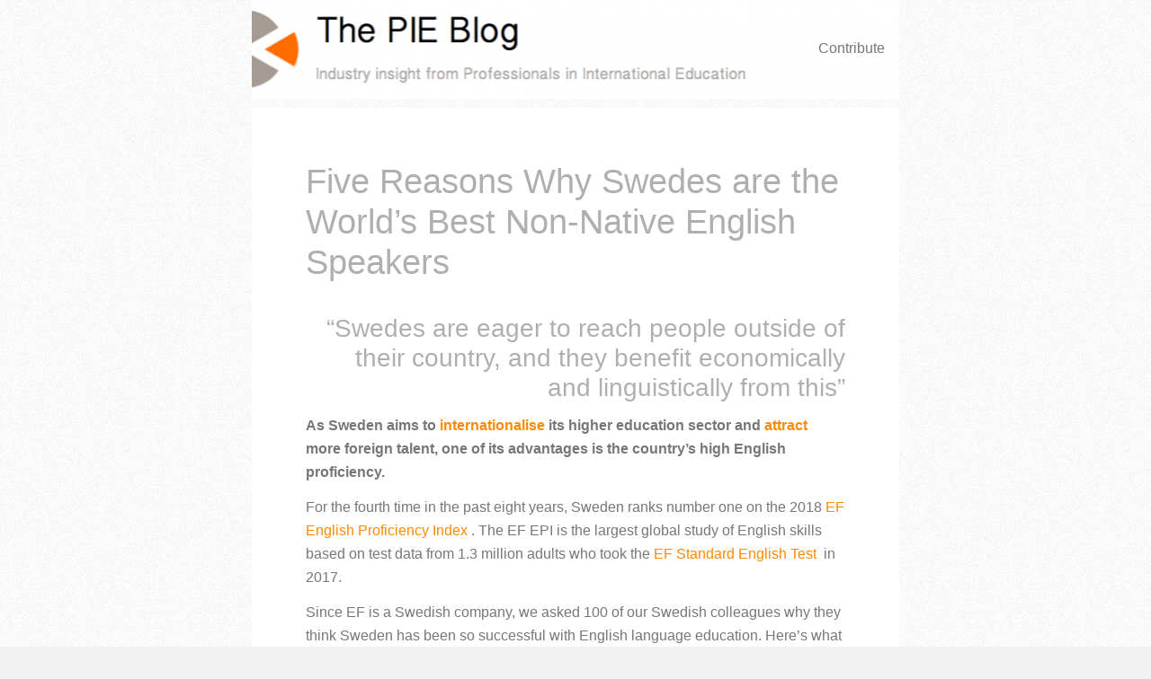

--- FILE ---
content_type: text/html; charset=UTF-8
request_url: https://blog.thepienews.com/2018/11/five-reasons-why-swedes-are-the-worlds-best-non-native-english-speakers/
body_size: 11215
content:
<!DOCTYPE html>
<html lang="en-US" class="no-js">
<head>
    <meta charset="UTF-8">
    <link rel="profile" href="http://gmpg.org/xfn/11">
    <link rel="pingback" href="https://blog.thepienews.com/xmlrpc.php">

    <!--[if lt IE 9]>
    <meta http-equiv="X-UA-Compatible" content="IE=edge,chrome=1">
    <script src="https://blog.thepienews.com/wp-content/themes/vito/js/html5.js"></script>
    <![endif]-->
    
	<meta name="description" content="Industry insight from professionals in international education">

	<meta name="viewport" content="width=device-width, initial-scale=1.0">
    

   <!-- WP_Head -->
    <title>Five Reasons Why Swedes are the World’s Best Non-Native English Speakers</title>
<link rel='dns-prefetch' href='//fonts.googleapis.com' />
<link rel='dns-prefetch' href='//netdna.bootstrapcdn.com' />
<link rel='dns-prefetch' href='//s.w.org' />
<link rel="alternate" type="application/rss+xml" title=" &raquo; Feed" href="https://blog.thepienews.com/feed/" />
<link rel="alternate" type="application/rss+xml" title=" &raquo; Comments Feed" href="https://blog.thepienews.com/comments/feed/" />
<link rel="alternate" type="application/rss+xml" title=" &raquo; Five Reasons Why Swedes are the World’s Best Non-Native English Speakers Comments Feed" href="https://blog.thepienews.com/2018/11/five-reasons-why-swedes-are-the-worlds-best-non-native-english-speakers/feed/" />
		<script type="text/javascript">
			window._wpemojiSettings = {"baseUrl":"https:\/\/s.w.org\/images\/core\/emoji\/2\/72x72\/","ext":".png","svgUrl":"https:\/\/s.w.org\/images\/core\/emoji\/2\/svg\/","svgExt":".svg","source":{"concatemoji":"https:\/\/blog.thepienews.com\/wp-includes\/js\/wp-emoji-release.min.js?ver=4.6.30"}};
			!function(e,o,t){var a,n,r;function i(e){var t=o.createElement("script");t.src=e,t.type="text/javascript",o.getElementsByTagName("head")[0].appendChild(t)}for(r=Array("simple","flag","unicode8","diversity","unicode9"),t.supports={everything:!0,everythingExceptFlag:!0},n=0;n<r.length;n++)t.supports[r[n]]=function(e){var t,a,n=o.createElement("canvas"),r=n.getContext&&n.getContext("2d"),i=String.fromCharCode;if(!r||!r.fillText)return!1;switch(r.textBaseline="top",r.font="600 32px Arial",e){case"flag":return(r.fillText(i(55356,56806,55356,56826),0,0),n.toDataURL().length<3e3)?!1:(r.clearRect(0,0,n.width,n.height),r.fillText(i(55356,57331,65039,8205,55356,57096),0,0),a=n.toDataURL(),r.clearRect(0,0,n.width,n.height),r.fillText(i(55356,57331,55356,57096),0,0),a!==n.toDataURL());case"diversity":return r.fillText(i(55356,57221),0,0),a=(t=r.getImageData(16,16,1,1).data)[0]+","+t[1]+","+t[2]+","+t[3],r.fillText(i(55356,57221,55356,57343),0,0),a!=(t=r.getImageData(16,16,1,1).data)[0]+","+t[1]+","+t[2]+","+t[3];case"simple":return r.fillText(i(55357,56835),0,0),0!==r.getImageData(16,16,1,1).data[0];case"unicode8":return r.fillText(i(55356,57135),0,0),0!==r.getImageData(16,16,1,1).data[0];case"unicode9":return r.fillText(i(55358,56631),0,0),0!==r.getImageData(16,16,1,1).data[0]}return!1}(r[n]),t.supports.everything=t.supports.everything&&t.supports[r[n]],"flag"!==r[n]&&(t.supports.everythingExceptFlag=t.supports.everythingExceptFlag&&t.supports[r[n]]);t.supports.everythingExceptFlag=t.supports.everythingExceptFlag&&!t.supports.flag,t.DOMReady=!1,t.readyCallback=function(){t.DOMReady=!0},t.supports.everything||(a=function(){t.readyCallback()},o.addEventListener?(o.addEventListener("DOMContentLoaded",a,!1),e.addEventListener("load",a,!1)):(e.attachEvent("onload",a),o.attachEvent("onreadystatechange",function(){"complete"===o.readyState&&t.readyCallback()})),(a=t.source||{}).concatemoji?i(a.concatemoji):a.wpemoji&&a.twemoji&&(i(a.twemoji),i(a.wpemoji)))}(window,document,window._wpemojiSettings);
		</script>
		<style type="text/css">
img.wp-smiley,
img.emoji {
	display: inline !important;
	border: none !important;
	box-shadow: none !important;
	height: 1em !important;
	width: 1em !important;
	margin: 0 .07em !important;
	vertical-align: -0.1em !important;
	background: none !important;
	padding: 0 !important;
}
</style>
<link rel='stylesheet' id='sab-plugin-css'  href='https://blog.thepienews.com/wp-content/plugins/simple-author-box/css/simple-author-box.min.css?ver=v1.5' type='text/css' media='all' />
<link rel='stylesheet' id='vito_googleFonts-css'  href='http://fonts.googleapis.com/css?family=Lato%3A400italic%2C400%2C700&#038;ver=4.6.30' type='text/css' media='all' />
<link rel='stylesheet' id='bootstrap-css'  href='https://blog.thepienews.com/wp-content/themes/vito/css/bootstrap.css?ver=3.1' type='text/css' media='all' />
<link rel='stylesheet' id='main-stylesheet-css'  href='https://blog.thepienews.com/wp-content/themes/vito/style.css?ver=1.0' type='text/css' media='all' />
<link rel='stylesheet' id='font-awesome-css'  href='//netdna.bootstrapcdn.com/font-awesome/4.1.0/css/font-awesome.min.css?ver=4.6.30' type='text/css' media='all' />
<!-- This site uses the Google Analytics by MonsterInsights plugin v5.5.2 - Universal enabled - https://www.monsterinsights.com/ -->
<script type="text/javascript">
	(function(i,s,o,g,r,a,m){i['GoogleAnalyticsObject']=r;i[r]=i[r]||function(){
		(i[r].q=i[r].q||[]).push(arguments)},i[r].l=1*new Date();a=s.createElement(o),
		m=s.getElementsByTagName(o)[0];a.async=1;a.src=g;m.parentNode.insertBefore(a,m)
	})(window,document,'script','//www.google-analytics.com/analytics.js','__gaTracker');

	__gaTracker('create', 'UA-24479330-1', 'auto');
	__gaTracker('set', 'forceSSL', true);
	__gaTracker('send','pageview');

</script>
<!-- / Google Analytics by MonsterInsights -->
<script type='text/javascript' src='https://blog.thepienews.com/wp-includes/js/jquery/jquery.js?ver=1.12.4'></script>
<script type='text/javascript' src='https://blog.thepienews.com/wp-includes/js/jquery/jquery-migrate.min.js?ver=1.4.1'></script>
<script type='text/javascript' src='https://blog.thepienews.com/wp-content/themes/vito/js/modernizr.min.js?ver=1'></script>
<link rel='https://api.w.org/' href='https://blog.thepienews.com/wp-json/' />
<link rel="EditURI" type="application/rsd+xml" title="RSD" href="https://blog.thepienews.com/xmlrpc.php?rsd" />
<link rel="wlwmanifest" type="application/wlwmanifest+xml" href="https://blog.thepienews.com/wp-includes/wlwmanifest.xml" /> 
<link rel='prev' title='The UK must engage with businesses to increase the number of UK students studying abroad' href='https://blog.thepienews.com/2018/11/the-uk-must-engage-with-businesses-to-increase-the-number-of-uk-students-studying-abroad/' />
<link rel='next' title='How international students can adjust to life on a college campus' href='https://blog.thepienews.com/2018/12/how-international-students-can-adjust-to-life-on-a-college-campus/' />
<meta name="generator" content="WordPress 4.6.30" />
<link rel="canonical" href="https://blog.thepienews.com/2018/11/five-reasons-why-swedes-are-the-worlds-best-non-native-english-speakers/" />
<link rel='shortlink' href='https://blog.thepienews.com/?p=2296' />
<link rel="alternate" type="application/json+oembed" href="https://blog.thepienews.com/wp-json/oembed/1.0/embed?url=https%3A%2F%2Fblog.thepienews.com%2F2018%2F11%2Ffive-reasons-why-swedes-are-the-worlds-best-non-native-english-speakers%2F" />
<link rel="alternate" type="text/xml+oembed" href="https://blog.thepienews.com/wp-json/oembed/1.0/embed?url=https%3A%2F%2Fblog.thepienews.com%2F2018%2F11%2Ffive-reasons-why-swedes-are-the-worlds-best-non-native-english-speakers%2F&#038;format=xml" />


		<!-- Custom Styles -->
	    <style type="text/css">

		/*
			Body
			---> Background Color
			=============================
		*/
		body
{background-color: ##F1F1F1!important;}

		/*
			Header
			---> Text Color
			=============================
		*/
		#header,
#jqueryslidemenu ul.nav &gt; li &gt; a
{color: #blank!important;}
		/*
			Content
			---> Text Color
			=============================
		*/
		body
{color: !important;}
		/*
			Links
			---> Text Color
			=============================
		*/
		.entry a, .widget a, #footer a, .metadata a
{color: #ff8902!important;}
		/*
			Headings
			---> Text Color
			=============================
		*/
		h1, h2, h3, h4, h5, h6, h1 a, h2 a, h3 a, h4 a, h5 a, h6 a
{color: #afafaf!important;}
	

	    </style>

	  		<style type="text/css">.recentcomments a{display:inline !important;padding:0 !important;margin:0 !important;}</style>
			<style type="text/css" id="ql-header-css">
			#header {
			background: url(https://blog.thepienews.com/wp-content/uploads/2016/04/cropped-Screen-Shot-2016-04-06-at-16.35.19-1.png) no-repeat 50% 50%;
			-webkit-background-size: cover;
			-moz-background-size:    cover;
			-o-background-size:      cover;
			background-size:         cover;
		}
			.ql_logo {
			display: none;
		}
		</style>
	<style type="text/css" id="custom-background-css">
body.custom-background { background-image: url('https://blog.thepienews.com/wp-content/uploads/2016/04/Screen-Shot-2016-04-06-at-11.25.17.png'); background-repeat: repeat; background-position: top left; background-attachment: fixed; }
</style>
<style type="text/css">.saboxplugin-wrap .saboxplugin-gravatar img {-webkit-border-radius:50%;-moz-border-radius:50%;-ms-border-radius:50%;-o-border-radius:50%;border-radius:50%;}.saboxplugin-wrap .saboxplugin-socials .saboxplugin-icon-color {-webkit-border-radius:50%;-moz-border-radius:50%;-ms-border-radius:50%;-o-border-radius:50%;border-radius:50%;}.saboxplugin-wrap .saboxplugin-socials .saboxplugin-icon-color:before {text-shadow: none;}.saboxplugin-wrap .saboxplugin-socials .saboxplugin-icon-color {border: medium none !important;}.saboxplugin-wrap {margin-top:0px;}.saboxplugin-wrap {margin-bottom:0px;}.saboxplugin-wrap .saboxplugin-authorname {font-size:18px; line-height:25px;}.saboxplugin-wrap .saboxplugin-desc {font-size:14px; line-height:21px;}.saboxplugin-wrap .saboxplugin-web {font-size:14px;}.saboxplugin-wrap .saboxplugin-socials .saboxplugin-icon-color {font-size:17px;}.saboxplugin-wrap .saboxplugin-socials .saboxplugin-icon-color:before {width:28px; height:28px; line-height:29px; }.saboxplugin-wrap .saboxplugin-socials .saboxplugin-icon-grey {font-size:14px;}</style><link rel="icon" href="https://blog.thepienews.com/wp-content/uploads/2016/04/PIE-logo-for-blog-150x150.jpg" sizes="32x32" />
<link rel="icon" href="https://blog.thepienews.com/wp-content/uploads/2016/04/PIE-logo-for-blog.jpg" sizes="192x192" />
<link rel="apple-touch-icon-precomposed" href="https://blog.thepienews.com/wp-content/uploads/2016/04/PIE-logo-for-blog.jpg" />
<meta name="msapplication-TileImage" content="https://blog.thepienews.com/wp-content/uploads/2016/04/PIE-logo-for-blog.jpg" />
   <!-- /WP_Head -->
</head>
    
<body class="single single-post postid-2296 single-format-standard custom-background vito ver1.0.15">


<div id="container" class="container">
    <div class="row">

        <section id="main" class="col-md-8">


            <header id="header" onclick="location.href='http://blog.thepienews.com/';" style="cursor:pointer;">

                    <div class="row">

                        <div class="logo_container col-md-4 col-sm-4">
                                                            <a class="ql_logo" href="https://blog.thepienews.com/" rel="home"></a>
                            
                             
                            <button id="ql-main-nav-btn" type="button" class="navbar-toggle collapsed" data-toggle="collapse" data-target="#ql-navigation">
                                <i class="fa fa-navicon"></i>
                            </button>

                        </div><!-- /logo_container -->

                        <div class="nav_wrap col-md-8 col-sm-8">
                            <div class="collapse navbar-collapse" id="ql-navigation">
                                <nav id="jqueryslidemenu" class="jqueryslidemenu navbar " role="navigation">
                                    <ul id="nav" class="nav"><li id="menu-item-847" class="menu-item menu-item-type-post_type menu-item-object-page menu-item-847"><a href="https://blog.thepienews.com/contribute/">Contribute</a></li>
</ul>                                </nav>
                            </div>
                            
                        </div><!-- /nav_wrap -->
    
                    <div class="clearfix"></div>
                    </div><!-- row-->
            </header>

            <div class="clearfix"></div>



    <div id="content">
                
    			        	

            <article id="post-2296" class="post-2296 post type-post status-publish format-standard hentry category-elt category-innovation category-international-schools tag-ef-epi tag-language-learning tag-sweden" >


                
                <div class="post-inside container-fluid">
                    <div class="row">
                        <div class="post-content col-md-9 col-lg-10">
                            <h1 class="post_title">Five Reasons Why Swedes are the World’s Best Non-Native English Speakers</h1>
                            <div class="entry">
                        
                                <h3 style="text-align: right;">&#8220;Swedes are eager to reach people outside of their country, and they benefit economically and linguistically from this&#8221;</h3>
<p style="text-align: left;"><strong>As Sweden aims to <a href="https://thepienews.com/news/sweden-develops-plans-to-increase-its-international-recruitment/">internationalise </a>its higher education sector and <a href="https://thepienews.com/news/sweden-develops-he-internationalisation-strategy/">attract</a> more foreign talent, one of its advantages is the country’s high English proficiency.</strong></p>
<p>For the fourth time in the past eight years, Sweden ranks number one on the 2018 <a href="http://www.ef.com/epi" onclick="__gaTracker('send', 'event', 'outbound-article', 'http://www.ef.com/epi', 'EF English Proficiency Index');">EF English Proficiency Index</a> . The EF EPI is the largest global study of English skills based on test data from 1.3 million adults who took the <a href="http://www.efset.org" onclick="__gaTracker('send', 'event', 'outbound-article', 'http://www.efset.org', 'EF Standard English Test');">EF Standard English Test</a>  in 2017.</p>
<p>Since EF is a Swedish company, we asked 100 of our Swedish colleagues why they think Sweden has been so successful with English language education. Here’s what they told us:<br />
<span id="more-2296"></span></p>
<ol>
<li><strong>Open Culture </strong>(33 out of 100): A third of respondents said that Swedish culture is an open culture that is interested in learning about other people and cultures. “Being international and adventurous is encouraged in the Swedish culture, and speaking English helps to achieve that,” said one respondent. Respondents mentioned that the prevalence of American media in Sweden makes it the most influential foreign culture in Sweden. Research shows that learners who are interested in other cultures and languages are more motivated to learn a foreign language.</li>
</ol>
<ol start="2">
<li><strong>Small Country </strong>(50 out of 100) – “Outside of Sweden, nobody speaks Swedish,” one respondent said. With less than 10 million residents, Sweden is a small country that needs to be “outward-looking.” One respondent explained: “for a small country that wants to participate in a global economy/culture, learning a second language is something that we see as a must and very normal.” The Swedish economy is exports-oriented and increasingly tech-focused, and it has produced a few unicorns, including Skype and Spotify, as well as other well-known multi-billion-dollar companies, such as IKEA, H&amp;M, and Volvo.</li>
</ol>
<blockquote><p>&#8220;There is an expectation in Sweden that all Swedes can communicate in English&#8221;</p></blockquote>
<ol start="3">
<li><strong>Affinity for Travel </strong>(52 out of 100) – “Swedes are travellers and explorers. We are also a country where most people can afford to travel,” said one respondent. Given that English is the lingua franca, travel is a great “motivation” for learning English, said many respondents. Global travel statistics show that between 2007 and 2016, Swedes, on average, took <a href="https://www.worldatlas.com/articles/countries-whose-citizens-travel-the-most.html" onclick="__gaTracker('send', 'event', 'outbound-article', 'https://www.worldatlas.com/articles/countries-whose-citizens-travel-the-most.html', '1.5 trips abroad per year');">1.5 trips abroad per year</a>. For perspective, Americans took, on average, 0.2 trips abroad, and only Norwegians and Finns travelled slightly more than Swedes abroad (1.7 and 2.0, respectively). It helps that Swedes have at least 41 days off, including 16 public holidays and, <a href="https://www.government.se/government-policy/labour-law-and-work-environment/1977480-annual-leave-act-semesterlagen/" onclick="__gaTracker('send', 'event', 'outbound-article', 'https://www.government.se/government-policy/labour-law-and-work-environment/1977480-annual-leave-act-semesterlagen/', 'by law');">by law</a>, a minimum of 25 vacation days.</li>
</ol>
<ol start="4">
<li><strong>Starting from a Young Age </strong>(66 out of 100) – Many respondents mentioned that they learn English in school and consume English language media from a young age. While many countries around the world now aspire to start English language education from elementary school, few countries teach English as extensively and universally as Sweden does starting from preschool. A few respondents commented there is “as much focus on English as Swedish in school[s].”</li>
</ol>
<ol start="5">
<li><strong>The Power of Media </strong>(88 out of 100) – Nearly 9 out of 10 respondents mentioned that they learned English through non-dubbed English TV shows, movies, and music. One respondent wrote that the constant exposure to English language media “provides a continuous opportunity to hear the English language.” Another respondent commented that “learning is effortless when you are being entertained.”</li>
</ol>
<p>In summary, there is an expectation in Sweden that all Swedes can communicate in English. Swedish schools teach English seriously to all students from a young age. Outside of the classroom, Swedes are constantly exposed to English language media. Through their travels and open attitudes, Swedes are eager to reach people outside of their country, and they benefit economically and linguistically from this outreach. At the same time, Swedes’ openness and English ability put them in a good position to welcome more international students and professionals.</p>
<p>&nbsp;</p>
<p><a href="http://blog.thepienews.com/wp-content/uploads/2018/11/Picture1.png"><img class="aligncenter wp-image-2297 size-full" src="http://blog.thepienews.com/wp-content/uploads/2018/11/Picture1.png" alt="Picture1" width="974" height="731" srcset="https://blog.thepienews.com/wp-content/uploads/2018/11/Picture1.png 974w, https://blog.thepienews.com/wp-content/uploads/2018/11/Picture1-300x225.png 300w, https://blog.thepienews.com/wp-content/uploads/2018/11/Picture1-768x576.png 768w" sizes="(max-width: 974px) 100vw, 974px" /></a></p>
<p><em> </em></p>
<p><strong>Figure 1: A word cloud of participants’ responses to the following prompt: “Sweden has ranked #1 more than any other countries on the EF EPI. From your perspective and experience of living and studying in Sweden, what do you think are the reasons for Sweden’s success with English language education?”</strong></p>
<p>&nbsp;</p>
<p><em>About the author: <a href="https://www.linkedin.com/in/minhtranhk/" onclick="__gaTracker('send', 'event', 'outbound-article', 'https://www.linkedin.com/in/minhtranhk/', 'Dr. Minh Tran');" data-saferedirecturl="https://www.google.com/url?q=https://www.linkedin.com/in/minhtranhk/&amp;source=gmail&amp;ust=1543066330054000&amp;usg=AFQjCNGWRKdRzNZqBzSCVFXm9I57D7jfMA">Dr. Minh Tran</a> is the Senior Director of Research and Academic Partnerships at <a href="http://www.ef.com/" onclick="__gaTracker('send', 'event', 'outbound-article', 'http://www.ef.com/', 'EF Education First');" data-saferedirecturl="https://www.google.com/url?q=http://www.ef.com/&amp;source=gmail&amp;ust=1543066330055000&amp;usg=AFQjCNFdwGCbVRlMZAtW1CNHFlTFB3TZ9A">EF Education First</a>, where he works with ministries of education and universities on large-scale language assessment and research projects.  He was a part of a global team that launched the EF Standard English Test (EF SET), the world’s first free standardized English test.  He is also the lead researcher and co-author of the EF English Proficiency Index (EF EPI), the world’s largest ranking of countries by English skills. </em></p>
<p>&nbsp;</p>

                                                                <p class="tags"><i class="fa fa-tag"></i> <a href="https://blog.thepienews.com/tag/ef-epi/" rel="tag">EF EPI</a><a href="https://blog.thepienews.com/tag/language-learning/" rel="tag">language learning</a><a href="https://blog.thepienews.com/tag/sweden/" rel="tag">Sweden</a></p>
                                

                                <div class="clearfix"></div>
                            </div><!-- /entry -->
                            
                            <div class="clearfix"></div>
                        </div><!-- /post_content -->


                        <div class="metadata col-md-3 col-lg-2">
                            <div class="metadata">
	<ul>
		<li class="meta_date"><time class="entry-date" datetime="2018-11-30T14:34:37+00:00"><a href="https://blog.thepienews.com/2018/11/five-reasons-why-swedes-are-the-worlds-best-non-native-english-speakers/">November 30, 2018</a></time></li>
		<li class="meta_comments"><a href="https://blog.thepienews.com/2018/11/five-reasons-why-swedes-are-the-worlds-best-non-native-english-speakers/#respond">No Comments</a></li>
        <li class="meta_author">Admin</li>
        <li class="meta_category"><a href="https://blog.thepienews.com/category/elt/" rel="category tag">ELT</a>, <a href="https://blog.thepienews.com/category/innovation/" rel="category tag">Innovation</a>, <a href="https://blog.thepienews.com/category/international-schools/" rel="category tag">International schools</a></li>
        
    </ul>
    <div class="clearfix"></div>
</div><!-- /metadata -->
			            	
			            		                            <div class="clearfix"></div>
                        </div><!-- /metadata -->

                        </div><!-- /row -->
                    </div><!-- /post-inside -->

                <div class="clearfix"></div>
            </article>

                    
            <div class="clearfix"></div>
                    
        			
            
	    
        
            
    











					<div id="respond" class="comment-respond">
			<h3 id="reply-title" class="comment-reply-title">Leave a Reply <small><a rel="nofollow" id="cancel-comment-reply-link" href="/2018/11/five-reasons-why-swedes-are-the-worlds-best-non-native-english-speakers/#respond" style="display:none;">Cancel reply</a></small></h3>				<form action="https://blog.thepienews.com/wp-comments-post.php" method="post" id="commentform" class="comment-form" novalidate>
					<p class="comment-notes"><span id="email-notes">Your email address will not be published.</span> Required fields are marked <span class="required">*</span></p><div class="input-wrap textarea clearfix">
							      <label class="control-label" for="comment">Comment</label>
							      <div class="controls-wrap">
									    <textarea class="input-xlarge" name="comment" id="comment" tabindex="4" rows="3"></textarea>
							      </div>
								</div><div class="input-wrap">
								      <label class="control-label" for="author">Name (*)</label>
								      <div class="controls-wrap">
									      	<i class="fa fa-user"></i>
										    <input class="input-xlarge" type="text" name="author" id="author" value="" size="22" tabindex="1"  aria-required='true' />
											
								      </div>
								    </div>
<div class="input-wrap">
								      <label class="control-label" for="email">Email (*)</label>
								      <div class="controls-wrap">
									      	<i class="fa fa-envelope"></i>
										    <input class="input-xlarge" type="text" name="email" id="email" value="" size="22" tabindex="2"  aria-required='true' />
								      </div>
								    </div>
<div class="input-wrap">
								      <label class="control-label" for="url">Website</label>
								      <div class="controls-wrap">
									      	<i class="fa fa-link"></i>
										    <input class="input-xlarge" type="text" name="url" id="url" value="" size="22" tabindex="3" />
								      </div>
								    </div>
<p class="form-submit"><input name="submit" type="submit" id="submit-respond" class="submit" value="Post Comment" /> <input type='hidden' name='comment_post_ID' value='2296' id='comment_post_ID' />
<input type='hidden' name='comment_parent' id='comment_parent' value='0' />
</p><p style="display: none;"><input type="hidden" id="akismet_comment_nonce" name="akismet_comment_nonce" value="a26bcc5092" /></p><p style="display: none;"><input type="hidden" id="ak_js" name="ak_js" value="180"/></p>				</form>
					</div><!-- #respond -->
		 




<div class="clearfix"></div> 


            
	<nav class="navigation post-navigation" role="navigation">
		<h2 class="screen-reader-text">Post navigation</h2>
		<div class="nav-links"><div class="nav-previous"><a href="https://blog.thepienews.com/2018/11/the-uk-must-engage-with-businesses-to-increase-the-number-of-uk-students-studying-abroad/" rel="prev">The UK must engage with businesses to increase the number of UK students studying abroad</a></div><div class="nav-next"><a href="https://blog.thepienews.com/2018/12/how-international-students-can-adjust-to-life-on-a-college-campus/" rel="next">How international students can adjust to life on a college campus</a></div></div>
	</nav>
    
            
    			</div><!-- /content -->
        </section>

                <aside id="sidebar" class="col-md-4">

            <div class="sidebar-inside">
        	     	
                <ul class="nav nav_social">
                                     <li class="n_facebook"><a href="https://www.facebook.com/ThePIENews/" target="_blank" data-toggle="" title="Facebook" ><i class="fa fa-facebook"></i></a></li>                      <li class="n_twitter"><a href="https://twitter.com/ThePIENews" target="_blank" data-toggle="" title="Twitter"><i class="fa fa-twitter"></i></a></li>                      <li class="n_instagram"><a href="https://www.instagram.com/thepienews/" target="_blank" data-toggle="" title="Instagram"><i class="fa fa-instagram"></i></a></li>                                                              <li class="n_youtube"><a href="https://www.youtube.com/user/amythepie" target="_blank" data-toggle="" title="YouTube"><i class="fa fa-youtube"></i></a></li>                                                                                                                                                                                 </ul>


                <div id="search-2" class="widget widget_search"><form role="search" method="get" class="search-form" action="https://blog.thepienews.com/">
				<label>
					<span class="screen-reader-text">Search for:</span>
					<input type="search" class="search-field" placeholder="Search &hellip;" value="" name="s" />
				</label>
				<input type="submit" class="search-submit" value="Search" />
			</form></div>		<div id="recent-posts-2" class="widget widget_recent_entries">		<h4>Recent Posts</h4>		<ul>
					<li>
				<a href="https://blog.thepienews.com/2024/02/why-change-management-often-goes-wrong-in-higher-education/">Why change management often goes wrong in higher education</a>
						</li>
					<li>
				<a href="https://blog.thepienews.com/2024/01/how-are-universities-seeking-to-improve-international-students-learning-experience/">How are universities seeking to improve international students’ learning experience?</a>
						</li>
					<li>
				<a href="https://blog.thepienews.com/2024/01/why-investing-in-education-means-investing-in-child-safety/">Why investing in education means investing in child safety</a>
						</li>
					<li>
				<a href="https://blog.thepienews.com/2024/01/student-feedback-how-can-international-educators-increase-response-rates/">Student feedback: How can international educators increase response rates?</a>
						</li>
					<li>
				<a href="https://blog.thepienews.com/2023/12/supporting-the-uks-international-students-in-finding-accommodation/">Supporting the UK&#8217;s international students in finding accommodation</a>
						</li>
				</ul>
		</div>		<div id="text-3" class="widget widget_text"><h4>The PIE on Instagram</h4>			<div class="textwidget"><div id="eif_feed" class="eif eif-col-4 load1"" style="width:100%;height:100%;background-color:#fff;"><div id="eif_images" class="eif_images1" style="padding:2px;"></div></div> </div>
		</div><div id="recent-comments-2" class="widget widget_recent_comments"><h4>Recent Comments</h4><ul id="recentcomments"><li class="recentcomments"><span class="comment-author-link"><a href='https://wacimmigration.com/' rel='external nofollow' class='url'>sub</a></span> on <a href="https://blog.thepienews.com/2023/12/supporting-the-uks-international-students-in-finding-accommodation/#comment-527356">Supporting the UK&#8217;s international students in finding accommodation</a></li><li class="recentcomments"><span class="comment-author-link"><a href='https://www.grandomastery.com/' rel='external nofollow' class='url'>Grandomastery</a></span> on <a href="https://blog.thepienews.com/2020/09/remote-externships/#comment-526908">Remote externships can save the high school ‘Class of Covid’</a></li><li class="recentcomments"><span class="comment-author-link">Toyin</span> on <a href="https://blog.thepienews.com/2023/07/impact-of-uk-visa-ihs-fee-hikes-on-international-students/#comment-512711">Impact of UK visa &#038; IHS fee hikes on international students</a></li><li class="recentcomments"><span class="comment-author-link">chandra</span> on <a href="https://blog.thepienews.com/2022/02/the-soaring-dreams-of-small-cities-rise-in-study-abroad-aspirants-from-tier-2-and-3-indian-cities/#comment-494720">The soaring dreams of small cities: rise in study abroad aspirants from Tier 2 and 3 Indian cities</a></li><li class="recentcomments"><span class="comment-author-link">Sola Magaji</span> on <a href="https://blog.thepienews.com/2023/07/how-girls-education-is-the-next-great-driver-of-human-capital/#comment-493617">How girls&#8217; education is the next great driver of human capital</a></li></ul></div>                                    
                        
                <div class="clearfix"></div>
            </div><!-- sidebar-inside -->
		</aside>
        <div class="clearfix"></div>
    </div><!--/row -->
</div><!-- /container --> 

    <footer id="footer">
        <div class="container">
            <div class="row">
                <div class="col-md-12">
                    <p>Proudly powered by <a href="https://wordpress.org/">WordPress</a>. Vito theme designed by <a rel="nofollow" href="http://quemalabs.com/">Quema Labs</a>.</p>
                </div>
            </div>
        </div>
    </footer>

        
    <!-- WP_Footer --> 
    <script type='text/javascript' src='https://blog.thepienews.com/wp-content/plugins/akismet/_inc/form.js?ver=3.2'></script>
<link rel='stylesheet' id='eifstyle-css'  href='https://blog.thepienews.com/wp-content/plugins/easy-instagram-feed/lib/eif_style.css?ver=4.6.30' type='text/css' media='all' />
<script type='text/javascript' src='https://blog.thepienews.com/wp-includes/js/hoverIntent.min.js?ver=1.8.1'></script>
<script type='text/javascript' src='https://blog.thepienews.com/wp-content/themes/vito/js/pace.min.js?ver=0.2.0'></script>
<script type='text/javascript' src='https://blog.thepienews.com/wp-content/themes/vito/js/bootstrap.min.js?ver=2.1.0'></script>
<script type='text/javascript' src='https://blog.thepienews.com/wp-includes/js/comment-reply.min.js?ver=4.6.30'></script>
<script type='text/javascript' src='https://blog.thepienews.com/wp-content/themes/vito/js/script.js?ver=1.0'></script>
<script type='text/javascript' src='https://blog.thepienews.com/wp-includes/js/wp-embed.min.js?ver=4.6.30'></script>
<script type='text/javascript'>
/* <![CDATA[ */
var eifsetting = {"1":{"eif_user_id":["1359172965"],"eif_access_token":"1359172965.44a5744.e48ad1401665426fbfdf7f9553726af7","eif_feed_image_sorting":"newer","eif_feed_number_of_images":"20","resolution":"low_resolution","eif_feed_show_button_status":"no","eif_feed_button_background_color":"#000000","eif_feed_button_text_color":"#fff","eif_feed_follow_button_text":"Follow on Instagram","eif_feed_load_more_button_status":"no","eif_feed_load_more_button_back_color":"#000000","eif_feed_load_more_button_text_color":"#fff","eif_feed_load_more_button_text":"Load More","eif_feed_image_border":"no","eif_feed_image_shadow":"no","eif_feed_image_overlay":"yes","id":1}};
/* ]]> */
</script>
<script type='text/javascript' src='https://blog.thepienews.com/wp-content/plugins/easy-instagram-feed/lib/js/easy-feed.js?ver=4.6.30'></script>
    <!-- /WP_Footer --> 

      
</body>
</html>

--- FILE ---
content_type: text/css
request_url: https://blog.thepienews.com/wp-content/plugins/easy-instagram-feed/lib/eif_style.css?ver=4.6.30
body_size: 4228
content:
#eif_access_token{width:392px; height:auto;}
#eif_feed:after{ content:"";display:table;clear:both; }
.clearfix{clear:both;}
#eif_feed{ margin:0 auto; }
#eif_images{ max-width:100%;height:auto;float:left; }

.eif_item{ 
    padding:inherit !important; 
    display:inline-block; 
    margin:0px !important;
    box-sizing:border-box;
    -webkit-box-sizing:border-box;
    -moz-box-sizing:border-box;
	
	
}
/* .eif_fixed_width{overflow-y:hidden; overflow-x:auto;}
.eif_fixed_height{overflow-x:hidden; overflow-y:auto;} */


.eif_fixed_width {  overflow-x: hidden; }

/* column size*/
.eif-col-1 .eif_item{ width:100%; }
.eif-col-2 .eif_item{ width:50%; }
.eif-col-3 .eif_item{ width:33.33%; }
.eif-col-4 .eif_item{ width:25%; }
.eif-col-5 .eif_item{ width:20% }
.eif-col-6 .eif_item{ width:16.65% }
.eif-col-7 .eif_item{ width:14.25% }
.eif-col-8 .eif_item{ width:12.50% }
.eif-col-9 .eif_item{ width:11.10% }
.eif-col-10 .eif_item{ width:10% }



/*button css*/
.btn_clsss {
background: #887F7B;
border: none;
border-radius: 10px;
color: #fff;
display: inline-block;
padding: 11px 24px 10px;
text-decoration: none;
}


/*Media Screen Css -------------------------------*/
@media only screen and (min-width: 768px) and (max-width: 959px) {
.eif-col-1 .eif_item{ width:50%; }
.eif-col-2 .eif_item{ width:50%; }
.eif-col-3 .eif_item{ width:50%; }
.eif-col-4 .eif_item{ width:50%; }
.eif-col-5 .eif_item{ width:50% }
.eif-col-6 .eif_item{ width:50% }
.eif-col-7 .eif_item{ width:50% }
.eif-col-8 .eif_item{ width:50% }
.eif-col-9 .eif_item{ width:50% }
.eif-col-10 .eif_item{ width:50% }

}	

@media only screen and (min-width: 480px) and (max-width: 767px){ 
#eif_feed button { padding: 10px 18px 10px !important; font-size: 11px !important; }

.eif-col-1 .eif_item{ width:50%; }
.eif-col-2 .eif_item{ width:50%; }
.eif-col-3 .eif_item{ width:50%; }
.eif-col-4 .eif_item{ width:50%; }
.eif-col-5 .eif_item{ width:50% }
.eif-col-6 .eif_item{ width:50% }
.eif-col-7 .eif_item{ width:50% }
.eif-col-8 .eif_item{ width:50% }
.eif-col-9 .eif_item{ width:50% }
.eif-col-10 .eif_item{ width:50% }
}


@media only screen and (min-width: 200px) and (max-width: 480px) { 
#eif_feed button {float: none !important; margin-bottom: 15px !important; margin-left: 0px !important; padding: 10px 18px 10px !important; font-size: 11px !important ;}
.eif-col-1 .eif_item{ width:100%; }
.eif-col-2 .eif_item{ width:100%; }
.eif-col-3 .eif_item{ width:100%; }
.eif-col-4 .eif_item{ width:100%; }
.eif-col-5 .eif_item{ width:100% }
.eif-col-6 .eif_item{ width:100% }
.eif-col-7 .eif_item{ width:100% }
.eif-col-8 .eif_item{ width:100% }
.eif-col-9 .eif_item{ width:100% }
.eif-col-10 .eif_item{ width:100% }

}
/* short code attribute table css */
.att_table{border-collapse: collapse;font-size: 14px;}
.att_table th{background-color: rgb(181, 183, 186);padding: 0.5rem;}
.att_table_header {
background: #ddd;
font-weight: bold;
}

.inside p{font-size:14px !important;}
/* td{padding: 0.5rem;}*/
 
 
 



#eif_feed img {
  border: none;
  max-width: 100%;
  
}

/*Css for overlay -------------------------------------------------------*/

.eif-col-1 .image-container {
    
	display: inline-block;
}
.image-container {
    position: relative;
    width: auto;
    height: auto;
	
}
.image-container .after {
   /* position: absolute;*/
  top: 1px;
  left: 1px;
  width: 100%;
  height: 100%;
  display: none;
  color: #FFF;
  
}
.image-container:hover .after {
    display: block;
    background: rgba(0, 0, 0, .6);
}

/* support us button css*/

.buy-button{
  background: #f9866b;
  text-decoration:none;
  border-radius: 3px;
  display:inline-block;
  height: 34px;
  border-radius: 3px;
  font-family: "Open Sans", sans-serif;
  color: #fff !important;
  text-transform: uppercase;
  font-weight: bold;
  line-height:34px;
  padding-right: 10px;
  display: inline-block;
  margin:14px 20px 0px 0px;
}

.buy-button i{
  background: #f16848;
  width: 30px;
  line-height:34px;
  height: 34px;
  display: block;
  float: left;
  border-radius: 3px 0px 0px 3px;
  margin-right: 10px;
  text-align:center;
}
.gray-btn{
 background: #707070;
}
.gray-btn i{
   background:#464646;
}
.blue-btn{
   background: #52c4ef;
}
.blue-btn i{
  background:#3eaed8;
}

--- FILE ---
content_type: text/plain
request_url: https://www.google-analytics.com/j/collect?v=1&_v=j102&a=1402570847&t=pageview&_s=1&dl=https%3A%2F%2Fblog.thepienews.com%2F2018%2F11%2Ffive-reasons-why-swedes-are-the-worlds-best-non-native-english-speakers%2F&ul=en-us%40posix&dt=Five%20Reasons%20Why%20Swedes%20are%20the%20World%E2%80%99s%20Best%20Non-Native%20English%20Speakers&sr=1280x720&vp=1280x720&_u=YEBAAUABCAAAACAAI~&jid=735153919&gjid=1535473223&cid=1938839212.1763690806&tid=UA-24479330-1&_gid=264421281.1763690806&_r=1&_slc=1&z=731312122
body_size: -452
content:
2,cG-7V8TQ4RP0S

--- FILE ---
content_type: application/javascript
request_url: https://blog.thepienews.com/wp-content/plugins/easy-instagram-feed/lib/js/easy-feed.js?ver=4.6.30
body_size: 14390
content:
var all_posts='';
var img_sort='';
var image_limit='';
var image_resolution='';
array_index = 0;
var user_name_link = '';
var UserArray = [],UserArraycontent = [],UserArraywidget = [],UserArraywithwidget = [],UserArraywithcontent = [],UserArraymore = [];
var i=0
var test_url=[];
var number_of_user_in_more = '',number_of_user_content = '',number_of_user_in_widget = '',number_of_user_with_content = '',number_of_user_with_widget = '',number_of_user_widget = '';
$ = jQuery;
jQuery(document).ready(function($){

	$.each( eifsetting, function( index, eifsettings ){
	var id  = eifsettings.id;
    var token = eifsettings.eif_access_token;
    var user_ids = eifsettings.eif_user_id;
  if(user_ids == ''|| token == '')
	{
		
		var msgdiv = document.createElement("div"); 
		var t = document.createTextNode("Make sure that you have added user id and access token.");
		msgdiv.appendChild(t); 
		msgdiv.setAttribute('id','useridmsg');
		msgdiv.setAttribute('style','color:red;font-family: "Noto Serif", serif;');
		$("#eif_feed").append(msgdiv);
		
	}
		user_ids = user_ids.toString();
		 user_ids = user_ids.split(',');
	
	img_sort = eifsettings.eif_feed_image_sorting;
	image_limit = eifsettings.eif_feed_number_of_images;
	image_resolution = eifsettings.resolution;
	
	// Follow me on instagram button settings variable 
	var show = eifsettings.eif_feed_show_button_status;
  show = show.toLowerCase();
	var follow_btn_back_color = eifsettings.eif_feed_button_background_color;
	var follow_btn_text_color = eifsettings.eif_feed_button_text_color;
	var follow_btn_text  = eifsettings.eif_feed_follow_button_text;
	
	// Load more button settings variable
	var load_show = eifsettings.eif_feed_load_more_button_status;
  load_show = load_show.toLowerCase();
	var load_btn_back_color = eifsettings.eif_feed_load_more_button_back_color;
	var load_btn_text_color = eifsettings.eif_feed_load_more_button_text_color;
	var load_btn_text = eifsettings.eif_feed_load_more_button_text;
	
	// image settings
	var img_border = eifsettings.eif_feed_image_border;
	var img_overlay = eifsettings.eif_feed_image_overlay;
	var img_shadow = eifsettings.eif_feed_image_shadow;
	
	if(img_border == 'yes')
	{
		var img_border_css  = '1px solid #151515'
	} else
	{
	var img_border_css  = '0px solid #021a40'
	}
	if(img_overlay == 'yes'){
	var img_overlay_css  = 'position: absolute';
	}else{
		var img_overlay_css  = '';
	}

	if(img_shadow == 'yes'){
	var img_shadow_css  = '3px 3px 3px #7C7C7C';
	}else{
		var img_shadow_css  = '0px 0px 0px #7C7C7C';
	}


	//var page_feed_url = 'https://api.instagram.com/v1/users/self/feed?access_token=' + token;
    
    //var page_feed_url = 'https://api.instagram.com/v1/media/3?access_token=ACCESS-TOKEN';
	var number_of_user = user_ids.length;
	var count_hide = 0;
	$.each(user_ids,function(i,val){
	var url = "https://api.instagram.com/v1/users/"+ val +"/media/recent/?access_token="+ token +"&count="+image_limit+"";
    displayImgs(url);
	function displayImgs(url) {
        $.ajax({
        method: "GET",
        url: url,
        dataType: "jsonp",
        success: function(data){
        var posts = data.data;
		//UserArray[val] = posts;
		test_url = data.pagination.next_url;
 		var posts_length = posts.length;
		// create Load more button
		
		if(i==0)
		{
		
			if(load_show == 'yes')
			{
			
				var btn = document.createElement("BUTTON"); 
				var t = document.createTextNode(load_btn_text);
				btn.appendChild(t); 
				btn.setAttribute('id','Load_update'+id);
				btn.setAttribute('name','Load_update');
				//btn.setAttribute('onclick','load_more()');
				btn.setAttribute('class','load_more');
				btn.setAttribute('data-id',id);
				btn.setAttribute('style','background:'+load_btn_back_color+'; float:left;color:'+load_btn_text_color+';border-radius: 5px;padding: 10px 18px 10px;margin-bottom: 10px;margin-left: 10px;font-size: 11px;line-height: 1.5;font-family: "Noto Serif", serif;');
				$(".load"+id).append(btn);
			}
		
			// create follow me button 
			if(show == 'yes')
			{
				var showbtn = document.createElement("BUTTON");
				var stn = document.createTextNode(follow_btn_text);
				showbtn.appendChild(stn);
				showbtn.setAttribute('id','show_button'+id);
				showbtn.setAttribute('name','show_button');
				showbtn.setAttribute('onclick','follow_butn()');
				showbtn.setAttribute('style','border-radius: 5px;margin-left: 11px;margin-bottom: 10px;padding: 10px 18px 10px;color:'+follow_btn_text_color+';background-color:'+follow_btn_back_color+';font-size: 11px;line-height: 1.5;font-family: "Noto Serif", serif;');
				$(".load"+id).append(showbtn);	
			}
		}
		
			if(test_url != undefined)
		{
			 if(id == 1){
					UserArraycontent[val] = test_url;
				 }else if(id == 2){
					UserArraywidget[val] = test_url;
				 }else if(id == 3){
					UserArraywithwidget[val] = test_url;
				 }else if(id == 4){
					UserArraywithcontent[val] = test_url;
				}else if(id == 5){
					UserArraymore[val] = test_url;
				}else{
				UserArray[val] = test_url;
				}
		}
		else
		{
				count_hide++;
		}
		if(count_hide == number_of_user)
		{
		$('#Load_update'+id).css("visibility", "hidden");
		}
		
		
			// check random condition and call function for random images 
					if(img_sort=='random')
					{
					shuffle(posts);
					}
					all_posts=posts;
		
			$.each(posts, function(index){
		
			if(image_resolution== 'low_resolution')
			{
            var post_image_src = this.images.low_resolution.url;
			}
			else if(image_resolution== 'thumbnail')
			{
            var post_image_src = this.images.thumbnail.url;
			}
			else if(image_resolution== 'standard_resolution')
			{
            var post_image_src = this.images.standard_resolution.url;
			}
			var user_name  = this.user.username;
			user_name_link = user_name;
            var post_image_link = this.link;
			var post_image_created_time = this.created_time;
            post_image_src = post_image_src.replace(/.*?:\/\//g, "//");
            // create protocol relative instagram page link url
            post_image_link = post_image_link.replace(/.*?:\/\//g, "//");
            //alert(post_image_link);
            var wrapper='<div id="'+ this.id +'" class="eif_item"><div class="image-container"><a href="'+ post_image_link +'" target="_blank"><img src="' + post_image_src + '" style="border:'+img_border_css+'; box-shadow: '+img_shadow_css+';"/><div class="after" style="'+img_overlay_css+';"></div></a></div>';
            
			wrapper += '</div>';
			
            $('.eif_images'+id).append(wrapper);
			if(id == 1){
						 number_of_user_content = Object.keys(UserArraycontent).length;
						 }else if(id == 2){
						 number_of_user_in_widget = Object.keys(UserArraywidget).length;
						 }else if(id == 3){
						 number_of_user_with_content = Object.keys(UserArraywithwidget).length;
						 } else if(id == 4){
						 number_of_user_with_widget = Object.keys(UserArraywithcontent).length;
						 } else if(id == 5){
						 number_of_user_widget = Object.keys(UserArraymore).length;
						 }else{
						 number_of_user_in_more = Object.keys(UserArray).length;
						 }
			
           });
			
           //$('.eif_item:nth-child(4n)').after('<div class="clearfix"></div>'); 
     
		},
		
		
    });// end of ajax request
	}
});
});
});

// load more button function 
var count_hide_secound = 0,count_hide_secound_widget = 0,count_hide_secound_with_widget = 0,count_hide_secound_content = 0,count_hide_secound_with_content = 0,count_hide_secound_with_user = 0;

var count_hide_secound = 0;
$(document).on('click','.load_more',function()
{
id=$(this).attr('data-id');

eifsettings=eifsetting[id];
console.log(eifsettings)
//var token = eifsettings.eif_access_token;
   // var user_ids = eifsettings.eif_user_id;
 /* if(user_ids == ''|| token == '')
	{
		
		var msgdiv = document.createElement("div"); 
		var t = document.createTextNode("Make sure that you have added user id and access token.");
		msgdiv.appendChild(t); 
		msgdiv.setAttribute('id','useridmsg');
		msgdiv.setAttribute('style','color:red;font-family: "Noto Serif", serif;');
		$("#eif_feed").append(msgdiv);
		
	}*/
		//user_ids = user_ids.toString();
		//user_ids = user_ids.split(',');
	
	img_sort = eifsettings.eif_feed_image_sorting;
	//image_limit = eifsettings.eif_feed_number_of_images;
	image_resolution = eifsettings.resolution;
	
	// Follow me on instagram button settings variable 
	//var show = eifsettings.eif_feed_show_button_status;
  //show = show.toLowerCase();
	//var follow_btn_back_color = eifsettings.eif_feed_button_background_color;
	//var follow_btn_text_color = eifsettings.eif_feed_button_text_color;
	//var follow_btn_text  = eifsettings.eif_feed_follow_button_text;
	
	// Load more button settings variable
	//var load_show = eifsettings.eif_feed_load_more_button_status;
 // load_show = load_show.toLowerCase();
	//var load_btn_back_color = eifsettings.eif_feed_load_more_button_back_color;
	//var load_btn_text_color = eifsettings.eif_feed_load_more_button_text_color;
	//var load_btn_text = eifsettings.eif_feed_load_more_button_text;
	
	// image settings
	var img_border = eifsettings.eif_feed_image_border;
	var img_overlay = eifsettings.eif_feed_image_overlay;
	var img_shadow = eifsettings.eif_feed_image_shadow;
	
	if(img_border == 'yes')
	{
		var img_border_css  = '1px solid #151515'
	} else
	{
	var img_border_css  = '0px solid #021a40'
	}
	if(img_overlay == 'yes'){
	var img_overlay_css  = 'position: absolute';
	}else{
		var img_overlay_css  = '';
	}

	if(img_shadow == 'yes'){
	var img_shadow_css  = '3px 3px 3px #7C7C7C';
	}else{
		var img_shadow_css  = '0px 0px 0px #7C7C7C';
	}

	//var page_feed_url = 'https://api.instagram.com/v1/users/self/feed?access_token=' + token;
    
    //var page_feed_url = 'https://api.instagram.com/v1/media/3?access_token=ACCESS-TOKEN';
	//var number_of_user = user_ids.length;
	var count_hide = 0;

jQuery(document).ready(function($){
	
	
	if(id == 1){
UserArray = UserArraycontent
}else if(id == 2){
UserArray = UserArraywidget
}else if(id == 3){
UserArray = UserArraywithwidget
}else if(id == 4){
UserArray = UserArraywithcontent
}else if(id == 5){
UserArray = UserArraymore
}
	
	
    for (var key in UserArray) {
key = key.split(",")
	$.each(key,function(i,val){
	var url = UserArray[key];
    displayImgs(url);
	function displayImgs(url) {
        $.ajax({
        method: "GET",
        url: url,
        dataType: "jsonp",
        success: function(data){
        var posts = data.data;
		UserArray[val] = posts;
		test_url = data.pagination.next_url;
 		var posts_length = posts.length;
		// create Load more button
		
		
			test_url = data.pagination.next_url;
		
 		var posts_length = posts.length;
		// hide Load more button if no more media
		if(test_url != undefined)
		{
			if(id == 1){
				UserArraycontent[val] = test_url;
				}else if(id == 2){
				UserArraywidget[val] = test_url;
				}else if(id == 3){
				UserArraywithwidget[val] = test_url;
				}else if(id == 4){
				UserArraywithcontent[val] = test_url;
				}else if(id == 5){
				UserArraymore[val] = test_url;
				}else{
				UserArray[val] = test_url;
				}
		}
		else
		{
			if(id == 1){
				count_hide_secound_widget++;
				delete UserArraycontent[val];
				}else if(id == 2){
				count_hide_secound_with_widget++;
				delete UserArraywidget[val];
				}else if(id == 3){
				count_hide_secound_content++;
				delete UserArraywithwidget[val];
				}else if(id == 4){
				count_hide_secound_with_content++;
				delete UserArraywithcontent[val];
				}else if(id == 5){
				count_hide_secound_with_user++;
				delete UserArraymore[val];
				}else{
				count_hide_secound++;
				delete UserArray[val];
				}	
			
		}
		
		if(id == 1){
			if(count_hide_secound_widget == number_of_user_content){
			$('#Load_update'+id).css("visibility", "hidden");
			}
		}else if(id == 2){
			if(count_hide_secound_with_widget == number_of_user_in_widget){
			$('#Load_update'+id).css("visibility", "hidden");
			}
		}else if(id == 3){
			if(count_hide_secound_content == number_of_user_with_content){
			$('#Load_update'+id).css("visibility", "hidden");
			}
		}else if(id == 4){
			if(count_hide_secound_with_content == number_of_user_with_widget){
			$('#Load_update'+id).css("visibility", "hidden");
			}
		}else if(id == 5){
			if(count_hide_secound_with_user == number_of_user_widget){
			$('#Load_update'+id).css("visibility", "hidden");
			}
		}
		
			// check random condition and call function for random images 
					if(img_sort=='random')
					{
					shuffle(posts);
					}
					all_posts=posts;
		
			$.each(posts, function(index){
		
			if(image_resolution== 'low_resolution')
			{
            var post_image_src = this.images.low_resolution.url;
			}
			else if(image_resolution== 'thumbnail')
			{
            var post_image_src = this.images.thumbnail.url;
			}
			else if(image_resolution== 'standard_resolution')
			{
            var post_image_src = this.images.standard_resolution.url;
			}
			var user_name  = this.user.username;
			user_name_link = user_name;
            var post_image_link = this.link;
			var post_image_created_time = this.created_time;
            post_image_src = post_image_src.replace(/.*?:\/\//g, "//");
            // create protocol relative instagram page link url
            post_image_link = post_image_link.replace(/.*?:\/\//g, "//");
            //alert(post_image_link);
           var wrapper='<div id="'+ this.id +'" class="eif_item"><div class="image-container"><a href="'+ post_image_link +'" target="_blank"><img src="' + post_image_src + '" style="border:'+img_border_css+'; box-shadow: '+img_shadow_css+';"/><div class="after" style="'+img_overlay_css+';"></div></a></div>';
            
			wrapper += '</div>';
			
            $('.eif_images'+id).append(wrapper);
			
           });
			
           //$('.eif_item:nth-child(4n)').after('<div class="clearfix"></div>'); 
     
		},
		
		
    });// end of ajax request
	}
});
}
});
});
function shuffle(array) 
{
	  var currentIndex = array.length, temporaryValue, randomIndex ;
	  while (0 !== currentIndex) {
		randomIndex = Math.floor(Math.random() * currentIndex);
		currentIndex -= 1;
		temporaryValue = array[currentIndex];
		array[currentIndex] = array[randomIndex];
		array[randomIndex] = temporaryValue;
	  }
	return array;
}

// follow on instagram button function 
function follow_butn()
{
 window.open('http://instagram.com/'+user_name_link+'');

}